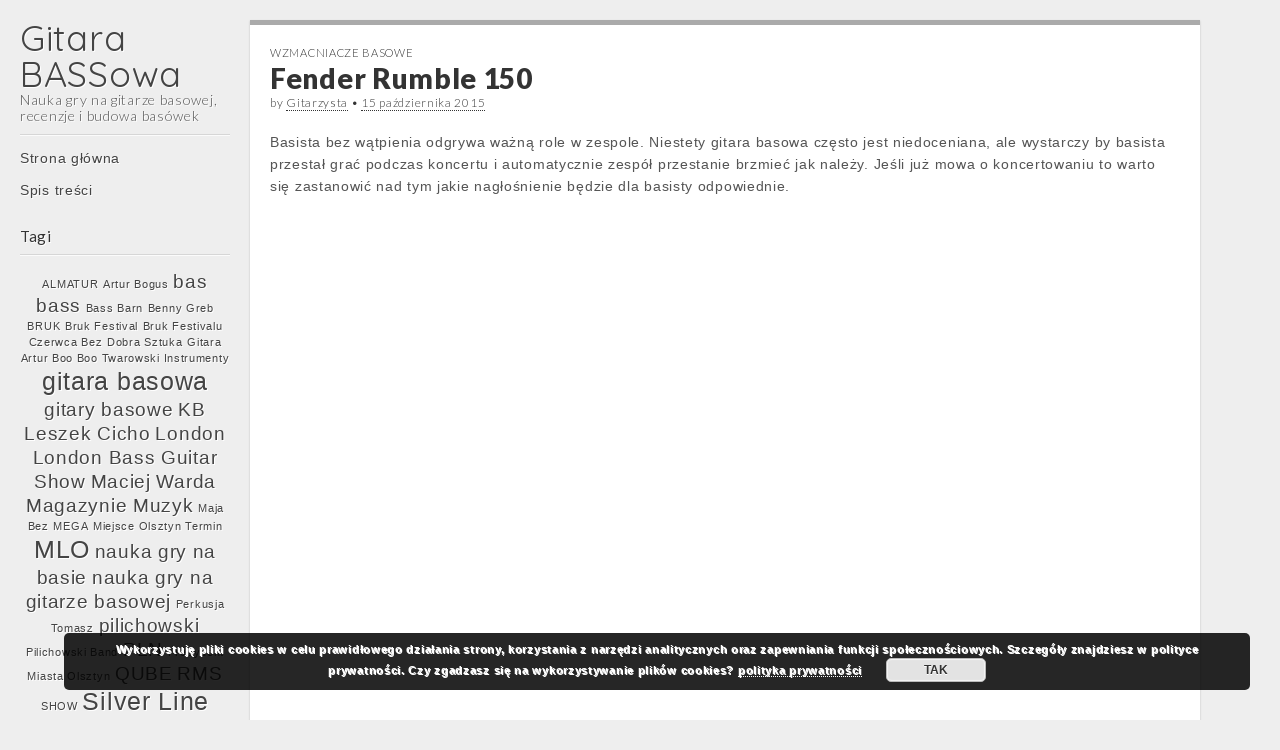

--- FILE ---
content_type: text/html; charset=UTF-8
request_url: https://gitara-basowa.pl/fender-rumble-150/
body_size: 9482
content:
<!DOCTYPE html>
<html dir="ltr" lang="pl-PL">
<head>
	<meta charset="UTF-8" />
	<meta name="viewport" content="width=device-width, initial-scale=1.0">
	<link rel="profile" href="https://gmpg.org/xfn/11" />
	<link rel="pingback" href="https://gitara-basowa.pl/xmlrpc.php" />
	<title>Fender Rumble 150 | Gitara BASSowa</title>

		<!-- All in One SEO 4.9.3 - aioseo.com -->
	<meta name="description" content="Basista bez wątpienia odgrywa ważną role w zespole. Niestety gitara basowa często jest niedoceniana, ale wystarczy by basista przestał grać podczas koncertu i automatycznie zespół przestanie brzmieć jak należy. Jeśli już mowa o koncertowaniu to warto się zastanowić nad tym jakie nagłośnienie będzie dla basisty odpowiednie. Oczywiście każdy ma własne upodobania, ale nie trzeba nosić" />
	<meta name="robots" content="max-image-preview:large" />
	<meta name="author" content="Gitarzysta"/>
	<meta name="google-site-verification" content="kfkwPScBMg_a4JiAYD-Z6rsuseAVWCNqjY-m3fdd358" />
	<meta name="keywords" content="fender,fender rumble,fender rumble 150,wzmacniacze basowe" />
	<link rel="canonical" href="https://gitara-basowa.pl/fender-rumble-150/" />
	<meta name="generator" content="All in One SEO (AIOSEO) 4.9.3" />
		<script type="application/ld+json" class="aioseo-schema">
			{"@context":"https:\/\/schema.org","@graph":[{"@type":"Article","@id":"https:\/\/gitara-basowa.pl\/fender-rumble-150\/#article","name":"Fender Rumble 150 | Gitara BASSowa","headline":"Fender Rumble 150","author":{"@id":"https:\/\/gitara-basowa.pl\/author\/admin\/#author"},"publisher":{"@id":"https:\/\/gitara-basowa.pl\/#organization"},"datePublished":"2015-10-15T23:06:30+00:00","dateModified":"2015-10-15T23:06:30+00:00","inLanguage":"pl-PL","mainEntityOfPage":{"@id":"https:\/\/gitara-basowa.pl\/fender-rumble-150\/#webpage"},"isPartOf":{"@id":"https:\/\/gitara-basowa.pl\/fender-rumble-150\/#webpage"},"articleSection":"Wzmacniacze basowe, fender, Fender Rumble, Fender Rumble 150"},{"@type":"BreadcrumbList","@id":"https:\/\/gitara-basowa.pl\/fender-rumble-150\/#breadcrumblist","itemListElement":[{"@type":"ListItem","@id":"https:\/\/gitara-basowa.pl#listItem","position":1,"name":"Home","item":"https:\/\/gitara-basowa.pl","nextItem":{"@type":"ListItem","@id":"https:\/\/gitara-basowa.pl\/kategoria\/wzmacniacze-basowe\/#listItem","name":"Wzmacniacze basowe"}},{"@type":"ListItem","@id":"https:\/\/gitara-basowa.pl\/kategoria\/wzmacniacze-basowe\/#listItem","position":2,"name":"Wzmacniacze basowe","item":"https:\/\/gitara-basowa.pl\/kategoria\/wzmacniacze-basowe\/","nextItem":{"@type":"ListItem","@id":"https:\/\/gitara-basowa.pl\/fender-rumble-150\/#listItem","name":"Fender Rumble 150"},"previousItem":{"@type":"ListItem","@id":"https:\/\/gitara-basowa.pl#listItem","name":"Home"}},{"@type":"ListItem","@id":"https:\/\/gitara-basowa.pl\/fender-rumble-150\/#listItem","position":3,"name":"Fender Rumble 150","previousItem":{"@type":"ListItem","@id":"https:\/\/gitara-basowa.pl\/kategoria\/wzmacniacze-basowe\/#listItem","name":"Wzmacniacze basowe"}}]},{"@type":"Organization","@id":"https:\/\/gitara-basowa.pl\/#organization","name":"Gitara BASSowa","description":"Nauka gry na gitarze basowej, recenzje i budowa bas\u00f3wek","url":"https:\/\/gitara-basowa.pl\/"},{"@type":"Person","@id":"https:\/\/gitara-basowa.pl\/author\/admin\/#author","url":"https:\/\/gitara-basowa.pl\/author\/admin\/","name":"Gitarzysta"},{"@type":"WebPage","@id":"https:\/\/gitara-basowa.pl\/fender-rumble-150\/#webpage","url":"https:\/\/gitara-basowa.pl\/fender-rumble-150\/","name":"Fender Rumble 150 | Gitara BASSowa","description":"Basista bez w\u0105tpienia odgrywa wa\u017cn\u0105 role w zespole. Niestety gitara basowa cz\u0119sto jest niedoceniana, ale wystarczy by basista przesta\u0142 gra\u0107 podczas koncertu i automatycznie zesp\u00f3\u0142 przestanie brzmie\u0107 jak nale\u017cy. Je\u015bli ju\u017c mowa o koncertowaniu to warto si\u0119 zastanowi\u0107 nad tym jakie nag\u0142o\u015bnienie b\u0119dzie dla basisty odpowiednie. Oczywi\u015bcie ka\u017cdy ma w\u0142asne upodobania, ale nie trzeba nosi\u0107","inLanguage":"pl-PL","isPartOf":{"@id":"https:\/\/gitara-basowa.pl\/#website"},"breadcrumb":{"@id":"https:\/\/gitara-basowa.pl\/fender-rumble-150\/#breadcrumblist"},"author":{"@id":"https:\/\/gitara-basowa.pl\/author\/admin\/#author"},"creator":{"@id":"https:\/\/gitara-basowa.pl\/author\/admin\/#author"},"datePublished":"2015-10-15T23:06:30+00:00","dateModified":"2015-10-15T23:06:30+00:00"},{"@type":"WebSite","@id":"https:\/\/gitara-basowa.pl\/#website","url":"https:\/\/gitara-basowa.pl\/","name":"Gitara BASSowa","description":"Nauka gry na gitarze basowej, recenzje i budowa bas\u00f3wek","inLanguage":"pl-PL","publisher":{"@id":"https:\/\/gitara-basowa.pl\/#organization"}}]}
		</script>
		<!-- All in One SEO -->

<link rel='dns-prefetch' href='//fonts.googleapis.com' />
<link rel="alternate" type="application/rss+xml" title="Gitara BASSowa &raquo; Kanał z wpisami" href="https://gitara-basowa.pl/feed/" />
<link rel="alternate" type="application/rss+xml" title="Gitara BASSowa &raquo; Kanał z komentarzami" href="https://gitara-basowa.pl/comments/feed/" />
<link rel="alternate" title="oEmbed (JSON)" type="application/json+oembed" href="https://gitara-basowa.pl/wp-json/oembed/1.0/embed?url=https%3A%2F%2Fgitara-basowa.pl%2Ffender-rumble-150%2F" />
<link rel="alternate" title="oEmbed (XML)" type="text/xml+oembed" href="https://gitara-basowa.pl/wp-json/oembed/1.0/embed?url=https%3A%2F%2Fgitara-basowa.pl%2Ffender-rumble-150%2F&#038;format=xml" />
<style id='wp-img-auto-sizes-contain-inline-css' type='text/css'>
img:is([sizes=auto i],[sizes^="auto," i]){contain-intrinsic-size:3000px 1500px}
/*# sourceURL=wp-img-auto-sizes-contain-inline-css */
</style>
<style id='wp-block-library-inline-css' type='text/css'>
:root{--wp-block-synced-color:#7a00df;--wp-block-synced-color--rgb:122,0,223;--wp-bound-block-color:var(--wp-block-synced-color);--wp-editor-canvas-background:#ddd;--wp-admin-theme-color:#007cba;--wp-admin-theme-color--rgb:0,124,186;--wp-admin-theme-color-darker-10:#006ba1;--wp-admin-theme-color-darker-10--rgb:0,107,160.5;--wp-admin-theme-color-darker-20:#005a87;--wp-admin-theme-color-darker-20--rgb:0,90,135;--wp-admin-border-width-focus:2px}@media (min-resolution:192dpi){:root{--wp-admin-border-width-focus:1.5px}}.wp-element-button{cursor:pointer}:root .has-very-light-gray-background-color{background-color:#eee}:root .has-very-dark-gray-background-color{background-color:#313131}:root .has-very-light-gray-color{color:#eee}:root .has-very-dark-gray-color{color:#313131}:root .has-vivid-green-cyan-to-vivid-cyan-blue-gradient-background{background:linear-gradient(135deg,#00d084,#0693e3)}:root .has-purple-crush-gradient-background{background:linear-gradient(135deg,#34e2e4,#4721fb 50%,#ab1dfe)}:root .has-hazy-dawn-gradient-background{background:linear-gradient(135deg,#faaca8,#dad0ec)}:root .has-subdued-olive-gradient-background{background:linear-gradient(135deg,#fafae1,#67a671)}:root .has-atomic-cream-gradient-background{background:linear-gradient(135deg,#fdd79a,#004a59)}:root .has-nightshade-gradient-background{background:linear-gradient(135deg,#330968,#31cdcf)}:root .has-midnight-gradient-background{background:linear-gradient(135deg,#020381,#2874fc)}:root{--wp--preset--font-size--normal:16px;--wp--preset--font-size--huge:42px}.has-regular-font-size{font-size:1em}.has-larger-font-size{font-size:2.625em}.has-normal-font-size{font-size:var(--wp--preset--font-size--normal)}.has-huge-font-size{font-size:var(--wp--preset--font-size--huge)}.has-text-align-center{text-align:center}.has-text-align-left{text-align:left}.has-text-align-right{text-align:right}.has-fit-text{white-space:nowrap!important}#end-resizable-editor-section{display:none}.aligncenter{clear:both}.items-justified-left{justify-content:flex-start}.items-justified-center{justify-content:center}.items-justified-right{justify-content:flex-end}.items-justified-space-between{justify-content:space-between}.screen-reader-text{border:0;clip-path:inset(50%);height:1px;margin:-1px;overflow:hidden;padding:0;position:absolute;width:1px;word-wrap:normal!important}.screen-reader-text:focus{background-color:#ddd;clip-path:none;color:#444;display:block;font-size:1em;height:auto;left:5px;line-height:normal;padding:15px 23px 14px;text-decoration:none;top:5px;width:auto;z-index:100000}html :where(.has-border-color){border-style:solid}html :where([style*=border-top-color]){border-top-style:solid}html :where([style*=border-right-color]){border-right-style:solid}html :where([style*=border-bottom-color]){border-bottom-style:solid}html :where([style*=border-left-color]){border-left-style:solid}html :where([style*=border-width]){border-style:solid}html :where([style*=border-top-width]){border-top-style:solid}html :where([style*=border-right-width]){border-right-style:solid}html :where([style*=border-bottom-width]){border-bottom-style:solid}html :where([style*=border-left-width]){border-left-style:solid}html :where(img[class*=wp-image-]){height:auto;max-width:100%}:where(figure){margin:0 0 1em}html :where(.is-position-sticky){--wp-admin--admin-bar--position-offset:var(--wp-admin--admin-bar--height,0px)}@media screen and (max-width:600px){html :where(.is-position-sticky){--wp-admin--admin-bar--position-offset:0px}}

/*# sourceURL=wp-block-library-inline-css */
</style><style id='global-styles-inline-css' type='text/css'>
:root{--wp--preset--aspect-ratio--square: 1;--wp--preset--aspect-ratio--4-3: 4/3;--wp--preset--aspect-ratio--3-4: 3/4;--wp--preset--aspect-ratio--3-2: 3/2;--wp--preset--aspect-ratio--2-3: 2/3;--wp--preset--aspect-ratio--16-9: 16/9;--wp--preset--aspect-ratio--9-16: 9/16;--wp--preset--color--black: #000000;--wp--preset--color--cyan-bluish-gray: #abb8c3;--wp--preset--color--white: #ffffff;--wp--preset--color--pale-pink: #f78da7;--wp--preset--color--vivid-red: #cf2e2e;--wp--preset--color--luminous-vivid-orange: #ff6900;--wp--preset--color--luminous-vivid-amber: #fcb900;--wp--preset--color--light-green-cyan: #7bdcb5;--wp--preset--color--vivid-green-cyan: #00d084;--wp--preset--color--pale-cyan-blue: #8ed1fc;--wp--preset--color--vivid-cyan-blue: #0693e3;--wp--preset--color--vivid-purple: #9b51e0;--wp--preset--gradient--vivid-cyan-blue-to-vivid-purple: linear-gradient(135deg,rgb(6,147,227) 0%,rgb(155,81,224) 100%);--wp--preset--gradient--light-green-cyan-to-vivid-green-cyan: linear-gradient(135deg,rgb(122,220,180) 0%,rgb(0,208,130) 100%);--wp--preset--gradient--luminous-vivid-amber-to-luminous-vivid-orange: linear-gradient(135deg,rgb(252,185,0) 0%,rgb(255,105,0) 100%);--wp--preset--gradient--luminous-vivid-orange-to-vivid-red: linear-gradient(135deg,rgb(255,105,0) 0%,rgb(207,46,46) 100%);--wp--preset--gradient--very-light-gray-to-cyan-bluish-gray: linear-gradient(135deg,rgb(238,238,238) 0%,rgb(169,184,195) 100%);--wp--preset--gradient--cool-to-warm-spectrum: linear-gradient(135deg,rgb(74,234,220) 0%,rgb(151,120,209) 20%,rgb(207,42,186) 40%,rgb(238,44,130) 60%,rgb(251,105,98) 80%,rgb(254,248,76) 100%);--wp--preset--gradient--blush-light-purple: linear-gradient(135deg,rgb(255,206,236) 0%,rgb(152,150,240) 100%);--wp--preset--gradient--blush-bordeaux: linear-gradient(135deg,rgb(254,205,165) 0%,rgb(254,45,45) 50%,rgb(107,0,62) 100%);--wp--preset--gradient--luminous-dusk: linear-gradient(135deg,rgb(255,203,112) 0%,rgb(199,81,192) 50%,rgb(65,88,208) 100%);--wp--preset--gradient--pale-ocean: linear-gradient(135deg,rgb(255,245,203) 0%,rgb(182,227,212) 50%,rgb(51,167,181) 100%);--wp--preset--gradient--electric-grass: linear-gradient(135deg,rgb(202,248,128) 0%,rgb(113,206,126) 100%);--wp--preset--gradient--midnight: linear-gradient(135deg,rgb(2,3,129) 0%,rgb(40,116,252) 100%);--wp--preset--font-size--small: 13px;--wp--preset--font-size--medium: 20px;--wp--preset--font-size--large: 36px;--wp--preset--font-size--x-large: 42px;--wp--preset--spacing--20: 0.44rem;--wp--preset--spacing--30: 0.67rem;--wp--preset--spacing--40: 1rem;--wp--preset--spacing--50: 1.5rem;--wp--preset--spacing--60: 2.25rem;--wp--preset--spacing--70: 3.38rem;--wp--preset--spacing--80: 5.06rem;--wp--preset--shadow--natural: 6px 6px 9px rgba(0, 0, 0, 0.2);--wp--preset--shadow--deep: 12px 12px 50px rgba(0, 0, 0, 0.4);--wp--preset--shadow--sharp: 6px 6px 0px rgba(0, 0, 0, 0.2);--wp--preset--shadow--outlined: 6px 6px 0px -3px rgb(255, 255, 255), 6px 6px rgb(0, 0, 0);--wp--preset--shadow--crisp: 6px 6px 0px rgb(0, 0, 0);}:where(.is-layout-flex){gap: 0.5em;}:where(.is-layout-grid){gap: 0.5em;}body .is-layout-flex{display: flex;}.is-layout-flex{flex-wrap: wrap;align-items: center;}.is-layout-flex > :is(*, div){margin: 0;}body .is-layout-grid{display: grid;}.is-layout-grid > :is(*, div){margin: 0;}:where(.wp-block-columns.is-layout-flex){gap: 2em;}:where(.wp-block-columns.is-layout-grid){gap: 2em;}:where(.wp-block-post-template.is-layout-flex){gap: 1.25em;}:where(.wp-block-post-template.is-layout-grid){gap: 1.25em;}.has-black-color{color: var(--wp--preset--color--black) !important;}.has-cyan-bluish-gray-color{color: var(--wp--preset--color--cyan-bluish-gray) !important;}.has-white-color{color: var(--wp--preset--color--white) !important;}.has-pale-pink-color{color: var(--wp--preset--color--pale-pink) !important;}.has-vivid-red-color{color: var(--wp--preset--color--vivid-red) !important;}.has-luminous-vivid-orange-color{color: var(--wp--preset--color--luminous-vivid-orange) !important;}.has-luminous-vivid-amber-color{color: var(--wp--preset--color--luminous-vivid-amber) !important;}.has-light-green-cyan-color{color: var(--wp--preset--color--light-green-cyan) !important;}.has-vivid-green-cyan-color{color: var(--wp--preset--color--vivid-green-cyan) !important;}.has-pale-cyan-blue-color{color: var(--wp--preset--color--pale-cyan-blue) !important;}.has-vivid-cyan-blue-color{color: var(--wp--preset--color--vivid-cyan-blue) !important;}.has-vivid-purple-color{color: var(--wp--preset--color--vivid-purple) !important;}.has-black-background-color{background-color: var(--wp--preset--color--black) !important;}.has-cyan-bluish-gray-background-color{background-color: var(--wp--preset--color--cyan-bluish-gray) !important;}.has-white-background-color{background-color: var(--wp--preset--color--white) !important;}.has-pale-pink-background-color{background-color: var(--wp--preset--color--pale-pink) !important;}.has-vivid-red-background-color{background-color: var(--wp--preset--color--vivid-red) !important;}.has-luminous-vivid-orange-background-color{background-color: var(--wp--preset--color--luminous-vivid-orange) !important;}.has-luminous-vivid-amber-background-color{background-color: var(--wp--preset--color--luminous-vivid-amber) !important;}.has-light-green-cyan-background-color{background-color: var(--wp--preset--color--light-green-cyan) !important;}.has-vivid-green-cyan-background-color{background-color: var(--wp--preset--color--vivid-green-cyan) !important;}.has-pale-cyan-blue-background-color{background-color: var(--wp--preset--color--pale-cyan-blue) !important;}.has-vivid-cyan-blue-background-color{background-color: var(--wp--preset--color--vivid-cyan-blue) !important;}.has-vivid-purple-background-color{background-color: var(--wp--preset--color--vivid-purple) !important;}.has-black-border-color{border-color: var(--wp--preset--color--black) !important;}.has-cyan-bluish-gray-border-color{border-color: var(--wp--preset--color--cyan-bluish-gray) !important;}.has-white-border-color{border-color: var(--wp--preset--color--white) !important;}.has-pale-pink-border-color{border-color: var(--wp--preset--color--pale-pink) !important;}.has-vivid-red-border-color{border-color: var(--wp--preset--color--vivid-red) !important;}.has-luminous-vivid-orange-border-color{border-color: var(--wp--preset--color--luminous-vivid-orange) !important;}.has-luminous-vivid-amber-border-color{border-color: var(--wp--preset--color--luminous-vivid-amber) !important;}.has-light-green-cyan-border-color{border-color: var(--wp--preset--color--light-green-cyan) !important;}.has-vivid-green-cyan-border-color{border-color: var(--wp--preset--color--vivid-green-cyan) !important;}.has-pale-cyan-blue-border-color{border-color: var(--wp--preset--color--pale-cyan-blue) !important;}.has-vivid-cyan-blue-border-color{border-color: var(--wp--preset--color--vivid-cyan-blue) !important;}.has-vivid-purple-border-color{border-color: var(--wp--preset--color--vivid-purple) !important;}.has-vivid-cyan-blue-to-vivid-purple-gradient-background{background: var(--wp--preset--gradient--vivid-cyan-blue-to-vivid-purple) !important;}.has-light-green-cyan-to-vivid-green-cyan-gradient-background{background: var(--wp--preset--gradient--light-green-cyan-to-vivid-green-cyan) !important;}.has-luminous-vivid-amber-to-luminous-vivid-orange-gradient-background{background: var(--wp--preset--gradient--luminous-vivid-amber-to-luminous-vivid-orange) !important;}.has-luminous-vivid-orange-to-vivid-red-gradient-background{background: var(--wp--preset--gradient--luminous-vivid-orange-to-vivid-red) !important;}.has-very-light-gray-to-cyan-bluish-gray-gradient-background{background: var(--wp--preset--gradient--very-light-gray-to-cyan-bluish-gray) !important;}.has-cool-to-warm-spectrum-gradient-background{background: var(--wp--preset--gradient--cool-to-warm-spectrum) !important;}.has-blush-light-purple-gradient-background{background: var(--wp--preset--gradient--blush-light-purple) !important;}.has-blush-bordeaux-gradient-background{background: var(--wp--preset--gradient--blush-bordeaux) !important;}.has-luminous-dusk-gradient-background{background: var(--wp--preset--gradient--luminous-dusk) !important;}.has-pale-ocean-gradient-background{background: var(--wp--preset--gradient--pale-ocean) !important;}.has-electric-grass-gradient-background{background: var(--wp--preset--gradient--electric-grass) !important;}.has-midnight-gradient-background{background: var(--wp--preset--gradient--midnight) !important;}.has-small-font-size{font-size: var(--wp--preset--font-size--small) !important;}.has-medium-font-size{font-size: var(--wp--preset--font-size--medium) !important;}.has-large-font-size{font-size: var(--wp--preset--font-size--large) !important;}.has-x-large-font-size{font-size: var(--wp--preset--font-size--x-large) !important;}
/*# sourceURL=global-styles-inline-css */
</style>

<style id='classic-theme-styles-inline-css' type='text/css'>
/*! This file is auto-generated */
.wp-block-button__link{color:#fff;background-color:#32373c;border-radius:9999px;box-shadow:none;text-decoration:none;padding:calc(.667em + 2px) calc(1.333em + 2px);font-size:1.125em}.wp-block-file__button{background:#32373c;color:#fff;text-decoration:none}
/*# sourceURL=/wp-includes/css/classic-themes.min.css */
</style>
<link rel='stylesheet' id='theme_stylesheet-css' href='https://gitara-basowa.pl/wp-content/themes/carton/style.css?ver=6.9' type='text/css' media='all' />
<link rel='stylesheet' id='google_fonts-css' href='//fonts.googleapis.com/css?family=Lato:300,400,900|Quicksand' type='text/css' media='all' />
<script type="text/javascript" src="https://gitara-basowa.pl/wp-includes/js/jquery/jquery.min.js?ver=3.7.1" id="jquery-core-js"></script>
<script type="text/javascript" src="https://gitara-basowa.pl/wp-includes/js/jquery/jquery-migrate.min.js?ver=3.4.1" id="jquery-migrate-js"></script>
<link rel="https://api.w.org/" href="https://gitara-basowa.pl/wp-json/" /><link rel="alternate" title="JSON" type="application/json" href="https://gitara-basowa.pl/wp-json/wp/v2/posts/334" /><link rel="EditURI" type="application/rsd+xml" title="RSD" href="https://gitara-basowa.pl/xmlrpc.php?rsd" />
<meta name="generator" content="WordPress 6.9" />
<link rel='shortlink' href='https://gitara-basowa.pl/?p=334' />
<style>
#primary { max-width: 1220px; padding-left: 250px }
#secondary { width: 250px }
article.masonry { max-width: 310px }
article.masonry:first-child { max-width: 630px }
</style>
	<link rel='stylesheet' id='basecss-css' href='https://gitara-basowa.pl/wp-content/plugins/eu-cookie-law/css/style.css?ver=6.9' type='text/css' media='all' />
</head>

<body class="wp-singular post-template-default single single-post postid-334 single-format-standard wp-theme-carton basic">

	<div id="page" class="grid wfull">

		<div id="mobile-menu" class="clearfix">
			<a class="left-menu" href="#"><i class="icon-reorder"></i></a>
			<a class="mobile-title" href="https://gitara-basowa.pl" title="Gitara BASSowa" rel="home">Gitara BASSowa</a>
			<a class="mobile-search" href="#"><i class="icon-search"></i></a>
		</div>
		<div id="drop-down-search"><form role="search" method="get" class="search-form" action="https://gitara-basowa.pl/">
				<label>
					<span class="screen-reader-text">Szukaj:</span>
					<input type="search" class="search-field" placeholder="Szukaj &hellip;" value="" name="s" />
				</label>
				<input type="submit" class="search-submit" value="Szukaj" />
			</form></div>

		<div id="main" class="row">

			<div id="secondary" role="complementary">

				<header id="header" role="banner">

					<div class="header-wrap">
												<div id="site-title"><a href="https://gitara-basowa.pl" title="Gitara BASSowa" rel="home">Gitara BASSowa</a></div>
						<div id="site-description">Nauka gry na gitarze basowej, recenzje i budowa basówek</div>
					</div>

					
					<nav id="site-navigation" role="navigation">
						<h3 class="screen-reader-text">Main menu</h3>
						<a class="screen-reader-text" href="#primary" title="Skip to content">Skip to content</a>
						<div class="menu-menu-1-container"><ul id="menu-menu-1" class="menu"><li id="menu-item-286" class="menu-item menu-item-type-custom menu-item-object-custom menu-item-home menu-item-286"><a href="https://gitara-basowa.pl/">Strona główna</a></li>
<li id="menu-item-288" class="menu-item menu-item-type-post_type menu-item-object-page menu-item-288"><a href="https://gitara-basowa.pl/mapa-strony/">Spis treści</a></li>
</ul></div>					</nav><!-- #site-navigation -->

				</header><!-- #header -->

				<div id="sidebar-one">

	<aside id="tag_cloud-3" class="widget widget_tag_cloud"><h3 class="widget-title">Tagi</h3><div class="tagcloud"><a href="https://gitara-basowa.pl/tag/almatur/" class="tag-cloud-link tag-link-312 tag-link-position-1" style="font-size: 8pt;" aria-label="ALMATUR (1 element)">ALMATUR</a>
<a href="https://gitara-basowa.pl/tag/artur-bogus/" class="tag-cloud-link tag-link-321 tag-link-position-2" style="font-size: 8pt;" aria-label="Artur Bogus (1 element)">Artur Bogus</a>
<a href="https://gitara-basowa.pl/tag/bas/" class="tag-cloud-link tag-link-251 tag-link-position-3" style="font-size: 14.3pt;" aria-label="bas (2 elementy)">bas</a>
<a href="https://gitara-basowa.pl/tag/bass/" class="tag-cloud-link tag-link-232 tag-link-position-4" style="font-size: 14.3pt;" aria-label="bass (2 elementy)">bass</a>
<a href="https://gitara-basowa.pl/tag/bass-barn/" class="tag-cloud-link tag-link-284 tag-link-position-5" style="font-size: 8pt;" aria-label="Bass Barn (1 element)">Bass Barn</a>
<a href="https://gitara-basowa.pl/tag/benny-greb/" class="tag-cloud-link tag-link-324 tag-link-position-6" style="font-size: 8pt;" aria-label="Benny Greb (1 element)">Benny Greb</a>
<a href="https://gitara-basowa.pl/tag/bruk/" class="tag-cloud-link tag-link-309 tag-link-position-7" style="font-size: 8pt;" aria-label="BRUK (1 element)">BRUK</a>
<a href="https://gitara-basowa.pl/tag/bruk-festival/" class="tag-cloud-link tag-link-307 tag-link-position-8" style="font-size: 8pt;" aria-label="Bruk Festival (1 element)">Bruk Festival</a>
<a href="https://gitara-basowa.pl/tag/bruk-festivalu/" class="tag-cloud-link tag-link-318 tag-link-position-9" style="font-size: 8pt;" aria-label="Bruk Festivalu (1 element)">Bruk Festivalu</a>
<a href="https://gitara-basowa.pl/tag/czerwca-bez/" class="tag-cloud-link tag-link-317 tag-link-position-10" style="font-size: 8pt;" aria-label="Czerwca Bez (1 element)">Czerwca Bez</a>
<a href="https://gitara-basowa.pl/tag/dobra-sztuka/" class="tag-cloud-link tag-link-313 tag-link-position-11" style="font-size: 8pt;" aria-label="Dobra Sztuka (1 element)">Dobra Sztuka</a>
<a href="https://gitara-basowa.pl/tag/gitara-artur-boo-boo-twarowski-instrumenty/" class="tag-cloud-link tag-link-320 tag-link-position-12" style="font-size: 8pt;" aria-label="Gitara Artur Boo Boo Twarowski Instrumenty (1 element)">Gitara Artur Boo Boo Twarowski Instrumenty</a>
<a href="https://gitara-basowa.pl/tag/gitara-basowa/" class="tag-cloud-link tag-link-241 tag-link-position-13" style="font-size: 18.5pt;" aria-label="gitara basowa (3 elementy)">gitara basowa</a>
<a href="https://gitara-basowa.pl/tag/gitary-basowe/" class="tag-cloud-link tag-link-252 tag-link-position-14" style="font-size: 14.3pt;" aria-label="gitary basowe (2 elementy)">gitary basowe</a>
<a href="https://gitara-basowa.pl/tag/kb/" class="tag-cloud-link tag-link-139 tag-link-position-15" style="font-size: 14.3pt;" aria-label="KB (2 elementy)">KB</a>
<a href="https://gitara-basowa.pl/tag/leszek-cicho/" class="tag-cloud-link tag-link-300 tag-link-position-16" style="font-size: 14.3pt;" aria-label="Leszek Cicho (2 elementy)">Leszek Cicho</a>
<a href="https://gitara-basowa.pl/tag/london/" class="tag-cloud-link tag-link-125 tag-link-position-17" style="font-size: 14.3pt;" aria-label="London (2 elementy)">London</a>
<a href="https://gitara-basowa.pl/tag/london-bass-guitar-show/" class="tag-cloud-link tag-link-126 tag-link-position-18" style="font-size: 14.3pt;" aria-label="London Bass Guitar Show (2 elementy)">London Bass Guitar Show</a>
<a href="https://gitara-basowa.pl/tag/maciej-warda/" class="tag-cloud-link tag-link-191 tag-link-position-19" style="font-size: 14.3pt;" aria-label="Maciej Warda (2 elementy)">Maciej Warda</a>
<a href="https://gitara-basowa.pl/tag/magazynie-muzyk/" class="tag-cloud-link tag-link-188 tag-link-position-20" style="font-size: 14.3pt;" aria-label="Magazynie Muzyk (2 elementy)">Magazynie Muzyk</a>
<a href="https://gitara-basowa.pl/tag/maja-bez/" class="tag-cloud-link tag-link-316 tag-link-position-21" style="font-size: 8pt;" aria-label="Maja Bez (1 element)">Maja Bez</a>
<a href="https://gitara-basowa.pl/tag/mega/" class="tag-cloud-link tag-link-310 tag-link-position-22" style="font-size: 8pt;" aria-label="MEGA (1 element)">MEGA</a>
<a href="https://gitara-basowa.pl/tag/miejsce-olsztyn-termin/" class="tag-cloud-link tag-link-315 tag-link-position-23" style="font-size: 8pt;" aria-label="Miejsce Olsztyn Termin (1 element)">Miejsce Olsztyn Termin</a>
<a href="https://gitara-basowa.pl/tag/mlo/" class="tag-cloud-link tag-link-134 tag-link-position-24" style="font-size: 18.5pt;" aria-label="MLO (3 elementy)">MLO</a>
<a href="https://gitara-basowa.pl/tag/nauka-gry-na-basie/" class="tag-cloud-link tag-link-172 tag-link-position-25" style="font-size: 14.3pt;" aria-label="nauka gry na basie (2 elementy)">nauka gry na basie</a>
<a href="https://gitara-basowa.pl/tag/nauka-gry-na-gitarze-basowej-2/" class="tag-cloud-link tag-link-171 tag-link-position-26" style="font-size: 14.3pt;" aria-label="nauka gry na gitarze basowej (2 elementy)">nauka gry na gitarze basowej</a>
<a href="https://gitara-basowa.pl/tag/perkusja-tomasz/" class="tag-cloud-link tag-link-322 tag-link-position-27" style="font-size: 8pt;" aria-label="Perkusja Tomasz (1 element)">Perkusja Tomasz</a>
<a href="https://gitara-basowa.pl/tag/pilichowski/" class="tag-cloud-link tag-link-138 tag-link-position-28" style="font-size: 14.3pt;" aria-label="pilichowski (2 elementy)">pilichowski</a>
<a href="https://gitara-basowa.pl/tag/pilichowski-band/" class="tag-cloud-link tag-link-319 tag-link-position-29" style="font-size: 8pt;" aria-label="Pilichowski Band (1 element)">Pilichowski Band</a>
<a href="https://gitara-basowa.pl/tag/pln/" class="tag-cloud-link tag-link-308 tag-link-position-30" style="font-size: 14.3pt;" aria-label="PLN (2 elementy)">PLN</a>
<a href="https://gitara-basowa.pl/tag/prezydent-miasta-olsztyn/" class="tag-cloud-link tag-link-314 tag-link-position-31" style="font-size: 8pt;" aria-label="Prezydent Miasta Olsztyn (1 element)">Prezydent Miasta Olsztyn</a>
<a href="https://gitara-basowa.pl/tag/qube/" class="tag-cloud-link tag-link-132 tag-link-position-32" style="font-size: 14.3pt;" aria-label="QUBE (2 elementy)">QUBE</a>
<a href="https://gitara-basowa.pl/tag/rms/" class="tag-cloud-link tag-link-129 tag-link-position-33" style="font-size: 14.3pt;" aria-label="RMS (2 elementy)">RMS</a>
<a href="https://gitara-basowa.pl/tag/show/" class="tag-cloud-link tag-link-311 tag-link-position-34" style="font-size: 8pt;" aria-label="SHOW (1 element)">SHOW</a>
<a href="https://gitara-basowa.pl/tag/silver-line/" class="tag-cloud-link tag-link-161 tag-link-position-35" style="font-size: 18.5pt;" aria-label="Silver Line (3 elementy)">Silver Line</a>
<a href="https://gitara-basowa.pl/tag/smps/" class="tag-cloud-link tag-link-131 tag-link-position-36" style="font-size: 14.3pt;" aria-label="SMPS (2 elementy)">SMPS</a>
<a href="https://gitara-basowa.pl/tag/ssl/" class="tag-cloud-link tag-link-303 tag-link-position-37" style="font-size: 8pt;" aria-label="SSL (1 element)">SSL</a>
<a href="https://gitara-basowa.pl/tag/taurus/" class="tag-cloud-link tag-link-133 tag-link-position-38" style="font-size: 22pt;" aria-label="TAURUS (4 elementy)">TAURUS</a>
<a href="https://gitara-basowa.pl/tag/taurus-team/" class="tag-cloud-link tag-link-286 tag-link-position-39" style="font-size: 8pt;" aria-label="Taurus Team (1 element)">Taurus Team</a>
<a href="https://gitara-basowa.pl/tag/tomasz-lipi/" class="tag-cloud-link tag-link-323 tag-link-position-40" style="font-size: 8pt;" aria-label="Tomasz Lipi (1 element)">Tomasz Lipi</a>
<a href="https://gitara-basowa.pl/tag/topbass/" class="tag-cloud-link tag-link-234 tag-link-position-41" style="font-size: 22pt;" aria-label="topbass (4 elementy)">topbass</a>
<a href="https://gitara-basowa.pl/tag/topguitar/" class="tag-cloud-link tag-link-115 tag-link-position-42" style="font-size: 18.5pt;" aria-label="topguitar (3 elementy)">topguitar</a>
<a href="https://gitara-basowa.pl/tag/twoim-studio/" class="tag-cloud-link tag-link-306 tag-link-position-43" style="font-size: 8pt;" aria-label="Twoim Studio (1 element)">Twoim Studio</a>
<a href="https://gitara-basowa.pl/tag/wojtek-pilichowski/" class="tag-cloud-link tag-link-136 tag-link-position-44" style="font-size: 18.5pt;" aria-label="Wojtek Pilichowski (3 elementy)">Wojtek Pilichowski</a>
<a href="https://gitara-basowa.pl/tag/wzmacniacz-basowy/" class="tag-cloud-link tag-link-211 tag-link-position-45" style="font-size: 14.3pt;" aria-label="wzmacniacz basowy (2 elementy)">wzmacniacz basowy</a></div>
</aside><aside id="categories-3" class="widget widget_categories"><h3 class="widget-title">Kategorie</h3>
			<ul>
					<li class="cat-item cat-item-1"><a href="https://gitara-basowa.pl/kategoria/budowa-gitary/">Budowa gitary</a> (14)
</li>
	<li class="cat-item cat-item-141"><a href="https://gitara-basowa.pl/kategoria/efekty-i-akcesoria-basowe/">Efekty i akcesoria basowe</a> (11)
</li>
	<li class="cat-item cat-item-169"><a href="https://gitara-basowa.pl/kategoria/nauka-gry-na-gitarze-basowej/">Nauka gry na gitarze basowej</a> (6)
</li>
	<li class="cat-item cat-item-118"><a href="https://gitara-basowa.pl/kategoria/newsy/">Newsy</a> (63)
</li>
	<li class="cat-item cat-item-154"><a href="https://gitara-basowa.pl/kategoria/recenzje-gitar-basowych/">Recenzje gitar basowych</a> (9)
</li>
	<li class="cat-item cat-item-3"><a href="https://gitara-basowa.pl/kategoria/sklepy-muzyczne/">Sklepy muzyczne</a> (1)
</li>
	<li class="cat-item cat-item-135"><a href="https://gitara-basowa.pl/kategoria/wzmacniacze-basowe/">Wzmacniacze basowe</a> (7)
</li>
			</ul>

			</aside><aside id="linkcat-108" class="widget widget_links"><h3 class="widget-title">Strony muzyczne</h3>
	<ul class='xoxo blogroll'>
<li><a href="https://basowka.pl/gitary-basowe-f57.html">Forum Basowka.pl</a></li>
<li><a href="http://gitara-elektryczna.pl">Gitara-elektryczna.pl</a></li>
<li><a href="https://gitaryakustyczne.pl">Gitaryakustyczne.pl</a></li>
<li><a href="http://instrumenty-smyczkowe.pl">Instrumenty-smyczkowe.pl</a></li>

	</ul>
</aside>
<aside id="linkcat-2" class="widget widget_links"><h3 class="widget-title">Świat basu</h3>
	<ul class='xoxo blogroll'>
<li><a href="http://gitarybasowe.pl/">Blog o gitarach basowych</a></li>
<li><a href="https://pl.wikipedia.org/wiki/Gitara_basowa">Budowa gitary basowej</a></li>
<li><a href="http://www.tremolo.pl/gitara_basowa.asp">Elektronika gitary basowej</a></li>
<li><a href="http://basowka.pl/">Forum basowe</a></li>
<li><a href="http://ogloszeniamuzyczne.pl/">Giełda basowa (sprzedam/kupię)</a></li>
<li><a href="https://hurtowniamuzyczna.pl/offer/65/gitary-basowe.html">Gitary Basowe w HurtowniaMuzyczna.pl</a></li>
<li><a href="http://topbass.pl/gitara-basowa/basisci/">Gitarzyści basowi</a></li>
<li><a href="http://ksiegarniamuzyczna.pl/c/4/gitara-basowa.html">Nauka gry na basie</a></li>

	</ul>
</aside>
<aside id="rss-4" class="widget widget_rss"><h3 class="widget-title"><a class="rsswidget rss-widget-feed" href="http://gitarybasowe.pl/feed"><img class="rss-widget-icon" style="border:0" width="14" height="14" src="https://gitara-basowa.pl/wp-includes/images/rss.png" alt="RSS" loading="lazy" /></a> <a class="rsswidget rss-widget-title" href="">Newsy basowe</a></h3></aside>
</div><!-- #sidebar-one -->
			</div><!-- #secondary.widget-area -->

	<div id="primary" class="clearfix">

		
			
	<article id="post-334" class="post-334 post type-post status-publish format-standard hentry category-wzmacniacze-basowe tag-fender tag-fender-rumble tag-fender-rumble-150">
	    	<hgroup>
				<h3 class="post-category"><a href="https://gitara-basowa.pl/kategoria/wzmacniacze-basowe/" rel="category tag">Wzmacniacze basowe</a></h3>
				<h1 class="entry-title">Fender Rumble 150</h1>
		<h2 class="entry-meta">
			by <a href="https://gitara-basowa.pl/author/admin/" title="Posts by Gitarzysta" rel="author">Gitarzysta</a>&nbsp;&bull;&nbsp;<a href="https://gitara-basowa.pl/fender-rumble-150/"><time class="published updated" datetime="2015-10-15">15 października 2015</time></a>		</h2>
	</hgroup>

	    <div class="entry-content">
		    <p><span style="font-weight: 400;">Basista bez wątpienia odgrywa ważną role w zespole. Niestety gitara basowa często jest niedoceniana, ale wystarczy by basista przestał grać podczas koncertu i automatycznie zespół przestanie brzmieć jak należy. Jeśli już mowa o koncertowaniu to warto się zastanowić nad tym jakie nagłośnienie będzie dla basisty odpowiednie. </span></p>
<p><iframe width="420" height="315" src="https://www.youtube.com/embed/e1F6Rn3TuqU" frameborder="0" allowfullscreen></iframe></p>
<p><span style="font-weight: 400;">Oczywiście każdy ma własne upodobania, ale nie trzeba nosić wielu głośników, czasem wystarczy jeden wzmacniacz taki jak <a href="https://muzyczny.pl/132632_fender-rumble-150-wzmacniacz-basowy-150w.html">Fender Rumble 150</a>, który swoją mocą bez problemów poradzi sobie z odpowiednim nagłośnieniem.</span><span style="font-weight: 400;"><br />
</span></p>
<p><a href="http://support.fender.com/manuals/bass_amplifiers/Rumble_150_350_OwnersManual_rev-A.pdf">Fender manual</a></p>
	    </div><!-- .entry-content -->

	    	<footer class="entry">
	    <p class="tags"><span>Tags:</span><a href="https://gitara-basowa.pl/tag/fender/" rel="tag">fender</a> <a href="https://gitara-basowa.pl/tag/fender-rumble/" rel="tag">Fender Rumble</a> <a href="https://gitara-basowa.pl/tag/fender-rumble-150/" rel="tag">Fender Rumble 150</a></p>	</footer><!-- .entry -->
		</article><!-- #post-334 -->
			<div id="posts-pagination">
				<h3 class="screen-reader-text">Post navigation</h3>
									<div class="previous fl"><a href="https://gitara-basowa.pl/relacja-bass-camp-open-day-reeveland-music-festival-2016/" rel="prev">&larr; Relacja: Bass Camp – Open Day – Reeveland Music Festival 2016</a></div>
					<div class="next fr"><a href="https://gitara-basowa.pl/struny-z-owijka-czy-bez/" rel="next">Struny z owijką czy bez? &rarr;</a></div>
							</div><!-- #posts-pagination -->

				<div id="comments">
	
	
			<p class="nocomments">Comments are closed.</p>
	
	
</div><!-- #comments -->
		
	</div><!-- #primary.c8 -->

	</div> <!-- #main.row -->

</div> <!-- #page.grid -->

<footer id="footer" role="contentinfo">

	<div id="footer-content" class="grid wfull">

		<div class="row">

			<p class="copyright c12">
				<span class="fl">Copyright &copy; 2026  <a href="https://gitara-basowa.pl">Gitara BASSowa</a>. All Rights Reserved.</span>
				<span class="credit-link fr">The Carton Theme by <a href="https://themes.bavotasan.com/">bavotasan.com</a>.</span>
			</p><!-- .c12 -->

		</div><!-- .row -->

	</div><!-- #footer-content.grid -->

</footer><!-- #footer -->

<script type="speculationrules">
{"prefetch":[{"source":"document","where":{"and":[{"href_matches":"/*"},{"not":{"href_matches":["/wp-*.php","/wp-admin/*","/wp-content/uploads/*","/wp-content/*","/wp-content/plugins/*","/wp-content/themes/carton/*","/*\\?(.+)"]}},{"not":{"selector_matches":"a[rel~=\"nofollow\"]"}},{"not":{"selector_matches":".no-prefetch, .no-prefetch a"}}]},"eagerness":"conservative"}]}
</script>
<script type="text/javascript" src="https://gitara-basowa.pl/wp-includes/js/comment-reply.min.js?ver=6.9" id="comment-reply-js" async="async" data-wp-strategy="async" fetchpriority="low"></script>
<script type="text/javascript" id="theme_js-js-extra">
/* <![CDATA[ */
var theme_js_vars = [];
//# sourceURL=theme_js-js-extra
/* ]]> */
</script>
<script type="text/javascript" src="https://gitara-basowa.pl/wp-content/themes/carton/library/js/theme.js?ver=6.9" id="theme_js-js"></script>
<script type="text/javascript" id="eucookielaw-scripts-js-extra">
/* <![CDATA[ */
var eucookielaw_data = {"euCookieSet":"","autoBlock":"0","expireTimer":"0","scrollConsent":"0","networkShareURL":"","isCookiePage":"","isRefererWebsite":""};
//# sourceURL=eucookielaw-scripts-js-extra
/* ]]> */
</script>
<script type="text/javascript" src="https://gitara-basowa.pl/wp-content/plugins/eu-cookie-law/js/scripts.js?ver=3.1.6" id="eucookielaw-scripts-js"></script>
<!-- Eu Cookie Law 3.1.6 --><div class="pea_cook_wrapper pea_cook_bottomright" style="color:#FFFFFF;background:rgb(0,0,0);background: rgba(0,0,0,0.85);"><p>Wykorzystuję pliki cookies w celu prawidłowego działania strony, korzystania z narzędzi analitycznych oraz zapewniania funkcji społecznościowych. Szczegóły znajdziesz w polityce prywatności. Czy zgadzasz się na wykorzystywanie plików cookies? <a style="color:#FFFFFF;" href="https://gitara-basowa.pl/polityka-prywatnosci/" id="fom">polityka prywatności</a> <button id="pea_cook_btn" class="pea_cook_btn">TAK</button></p></div><div class="pea_cook_more_info_popover"><div class="pea_cook_more_info_popover_inner" style="color:#FFFFFF;background-color: rgba(0,0,0,0.9);"><p>The cookie settings on this website are set to "allow cookies" to give you the best browsing experience possible. If you continue to use this website without changing your cookie settings or you click "Accept" below then you are consenting to this.</p><p><a style="color:#FFFFFF;" href="#" id="pea_close">Close</a></p></div></div><script defer src="https://static.cloudflareinsights.com/beacon.min.js/vcd15cbe7772f49c399c6a5babf22c1241717689176015" integrity="sha512-ZpsOmlRQV6y907TI0dKBHq9Md29nnaEIPlkf84rnaERnq6zvWvPUqr2ft8M1aS28oN72PdrCzSjY4U6VaAw1EQ==" data-cf-beacon='{"version":"2024.11.0","token":"c062d4db17474ff287b33ec74dcf1df1","r":1,"server_timing":{"name":{"cfCacheStatus":true,"cfEdge":true,"cfExtPri":true,"cfL4":true,"cfOrigin":true,"cfSpeedBrain":true},"location_startswith":null}}' crossorigin="anonymous"></script>
</body>
</html>